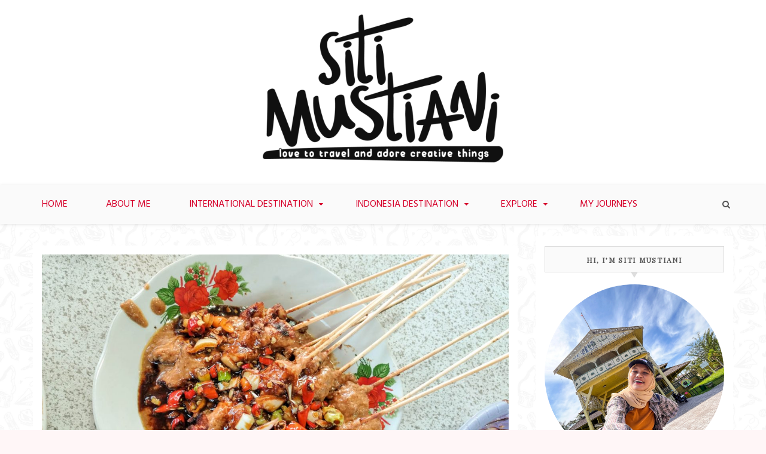

--- FILE ---
content_type: text/html; charset=UTF-8
request_url: https://sitimustiani.com/2022/03/sate-bibi-wasiah/
body_size: 21329
content:
<!doctype html>
<html dir="ltr" lang="en-US" prefix="og: https://ogp.me/ns#">
<head>
    <meta charset="UTF-8">
    <meta name="viewport" content="width=device-width, initial-scale=1">
    <link rel="profile" href="http://gmpg.org/xfn/11">

    <title>Menikmati Sate Bibi Wasiah Pontianak • Siti Mustiani</title>
<style>
#wpadminbar #wp-admin-bar-wsm_free_top_button .ab-icon:before {
	content: "\f239";
	color: #FF9800;
	top: 3px;
}
</style>
		<!-- All in One SEO 4.9.3 - aioseo.com -->
	<meta name="description" content="Satu lagi kuliner otentik di Kota Pontianak yang kabarnya masuk sebagai makanan yang wajib dicoba kalau ke Kota Pontianak, heemmm kota ini tuh memang juaranya kuliner sih. Siapa saja yang datang mungkin lebih banyak ke tempat makan atau warung kopi ketibang wisata hiburan. Etapi ini bisa jadi hiburan juga sih kan ya, hiburan buat perut" />
	<meta name="robots" content="max-image-preview:large" />
	<meta name="author" content="Siti Mustiani"/>
	<meta name="google-site-verification" content="m1HGm_IOnsQBbO1BvqPCh1KMEZdHRoyeqZDHInaDzk8" />
	<link rel="canonical" href="https://sitimustiani.com/2022/03/sate-bibi-wasiah/" />
	<meta name="generator" content="All in One SEO (AIOSEO) 4.9.3" />
		<meta property="og:locale" content="en_US" />
		<meta property="og:site_name" content="Siti Mustiani • Travel Blogger" />
		<meta property="og:type" content="article" />
		<meta property="og:title" content="Menikmati Sate Bibi Wasiah Pontianak • Siti Mustiani" />
		<meta property="og:description" content="Satu lagi kuliner otentik di Kota Pontianak yang kabarnya masuk sebagai makanan yang wajib dicoba kalau ke Kota Pontianak, heemmm kota ini tuh memang juaranya kuliner sih. Siapa saja yang datang mungkin lebih banyak ke tempat makan atau warung kopi ketibang wisata hiburan. Etapi ini bisa jadi hiburan juga sih kan ya, hiburan buat perut" />
		<meta property="og:url" content="https://sitimustiani.com/2022/03/sate-bibi-wasiah/" />
		<meta property="og:image" content="https://sitimustiani.com/wp-content/uploads/2020/10/cropped-header-blog-watercolor.png" />
		<meta property="og:image:secure_url" content="https://sitimustiani.com/wp-content/uploads/2020/10/cropped-header-blog-watercolor.png" />
		<meta property="article:published_time" content="2022-03-13T03:32:46+00:00" />
		<meta property="article:modified_time" content="2022-10-07T14:02:23+00:00" />
		<meta name="twitter:card" content="summary_large_image" />
		<meta name="twitter:title" content="Menikmati Sate Bibi Wasiah Pontianak • Siti Mustiani" />
		<meta name="twitter:description" content="Satu lagi kuliner otentik di Kota Pontianak yang kabarnya masuk sebagai makanan yang wajib dicoba kalau ke Kota Pontianak, heemmm kota ini tuh memang juaranya kuliner sih. Siapa saja yang datang mungkin lebih banyak ke tempat makan atau warung kopi ketibang wisata hiburan. Etapi ini bisa jadi hiburan juga sih kan ya, hiburan buat perut" />
		<meta name="twitter:image" content="https://sitimustiani.com/wp-content/uploads/2020/10/cropped-header-blog-watercolor.png" />
		<script type="application/ld+json" class="aioseo-schema">
			{"@context":"https:\/\/schema.org","@graph":[{"@type":"BlogPosting","@id":"https:\/\/sitimustiani.com\/2022\/03\/sate-bibi-wasiah\/#blogposting","name":"Menikmati Sate Bibi Wasiah Pontianak \u2022 Siti Mustiani","headline":"Menikmati Sate Bibi Wasiah Pontianak","author":{"@id":"https:\/\/sitimustiani.com\/author\/admin\/#author"},"publisher":{"@id":"https:\/\/sitimustiani.com\/#organization"},"image":{"@type":"ImageObject","url":"https:\/\/sitimustiani.com\/wp-content\/uploads\/2022\/03\/sate-bibi-wasiah.jpg","width":1500,"height":1000},"datePublished":"2022-03-13T10:32:46+07:00","dateModified":"2022-10-07T21:02:23+07:00","inLanguage":"en-US","mainEntityOfPage":{"@id":"https:\/\/sitimustiani.com\/2022\/03\/sate-bibi-wasiah\/#webpage"},"isPartOf":{"@id":"https:\/\/sitimustiani.com\/2022\/03\/sate-bibi-wasiah\/#webpage"},"articleSection":"Culinary, Culinary, Food Blogger Pontianak, Indonesian Foods, Kuliner, Kuliner Pontianak, Pontianak, Pontianak Food Blogger, Sate, Sate Bibi Wasiah"},{"@type":"BreadcrumbList","@id":"https:\/\/sitimustiani.com\/2022\/03\/sate-bibi-wasiah\/#breadcrumblist","itemListElement":[{"@type":"ListItem","@id":"https:\/\/sitimustiani.com#listItem","position":1,"name":"Home","item":"https:\/\/sitimustiani.com","nextItem":{"@type":"ListItem","@id":"https:\/\/sitimustiani.com\/category\/culinary\/#listItem","name":"Culinary"}},{"@type":"ListItem","@id":"https:\/\/sitimustiani.com\/category\/culinary\/#listItem","position":2,"name":"Culinary","item":"https:\/\/sitimustiani.com\/category\/culinary\/","nextItem":{"@type":"ListItem","@id":"https:\/\/sitimustiani.com\/2022\/03\/sate-bibi-wasiah\/#listItem","name":"Menikmati Sate Bibi Wasiah Pontianak"},"previousItem":{"@type":"ListItem","@id":"https:\/\/sitimustiani.com#listItem","name":"Home"}},{"@type":"ListItem","@id":"https:\/\/sitimustiani.com\/2022\/03\/sate-bibi-wasiah\/#listItem","position":3,"name":"Menikmati Sate Bibi Wasiah Pontianak","previousItem":{"@type":"ListItem","@id":"https:\/\/sitimustiani.com\/category\/culinary\/#listItem","name":"Culinary"}}]},{"@type":"Organization","@id":"https:\/\/sitimustiani.com\/#organization","name":"Siti Mustiani","description":"Travel Blogger","url":"https:\/\/sitimustiani.com\/","email":"sitimustiani@gmail.com","logo":{"@type":"ImageObject","url":"https:\/\/sitimustiani.com\/wp-content\/uploads\/2025\/03\/cropped-Siti-Mustiani-Logo-1-1.png","@id":"https:\/\/sitimustiani.com\/2022\/03\/sate-bibi-wasiah\/#organizationLogo","width":512,"height":512},"image":{"@id":"https:\/\/sitimustiani.com\/2022\/03\/sate-bibi-wasiah\/#organizationLogo"}},{"@type":"Person","@id":"https:\/\/sitimustiani.com\/author\/admin\/#author","url":"https:\/\/sitimustiani.com\/author\/admin\/","name":"Siti Mustiani"},{"@type":"WebPage","@id":"https:\/\/sitimustiani.com\/2022\/03\/sate-bibi-wasiah\/#webpage","url":"https:\/\/sitimustiani.com\/2022\/03\/sate-bibi-wasiah\/","name":"Menikmati Sate Bibi Wasiah Pontianak \u2022 Siti Mustiani","description":"Satu lagi kuliner otentik di Kota Pontianak yang kabarnya masuk sebagai makanan yang wajib dicoba kalau ke Kota Pontianak, heemmm kota ini tuh memang juaranya kuliner sih. Siapa saja yang datang mungkin lebih banyak ke tempat makan atau warung kopi ketibang wisata hiburan. Etapi ini bisa jadi hiburan juga sih kan ya, hiburan buat perut","inLanguage":"en-US","isPartOf":{"@id":"https:\/\/sitimustiani.com\/#website"},"breadcrumb":{"@id":"https:\/\/sitimustiani.com\/2022\/03\/sate-bibi-wasiah\/#breadcrumblist"},"author":{"@id":"https:\/\/sitimustiani.com\/author\/admin\/#author"},"creator":{"@id":"https:\/\/sitimustiani.com\/author\/admin\/#author"},"image":{"@type":"ImageObject","url":"https:\/\/sitimustiani.com\/wp-content\/uploads\/2022\/03\/sate-bibi-wasiah.jpg","@id":"https:\/\/sitimustiani.com\/2022\/03\/sate-bibi-wasiah\/#mainImage","width":1500,"height":1000},"primaryImageOfPage":{"@id":"https:\/\/sitimustiani.com\/2022\/03\/sate-bibi-wasiah\/#mainImage"},"datePublished":"2022-03-13T10:32:46+07:00","dateModified":"2022-10-07T21:02:23+07:00"},{"@type":"WebSite","@id":"https:\/\/sitimustiani.com\/#website","url":"https:\/\/sitimustiani.com\/","name":"Siti Mustiani","description":"Travel Blogger","inLanguage":"en-US","publisher":{"@id":"https:\/\/sitimustiani.com\/#organization"}}]}
		</script>
		<!-- All in One SEO -->

<link rel='dns-prefetch' href='//fonts.googleapis.com' />
<link rel="alternate" type="application/rss+xml" title="Siti Mustiani &raquo; Feed" href="https://sitimustiani.com/feed/" />
<link rel="alternate" type="application/rss+xml" title="Siti Mustiani &raquo; Comments Feed" href="https://sitimustiani.com/comments/feed/" />
<link rel="alternate" type="application/rss+xml" title="Siti Mustiani &raquo; Menikmati Sate Bibi Wasiah Pontianak Comments Feed" href="https://sitimustiani.com/2022/03/sate-bibi-wasiah/feed/" />
<link rel="alternate" title="oEmbed (JSON)" type="application/json+oembed" href="https://sitimustiani.com/wp-json/oembed/1.0/embed?url=https%3A%2F%2Fsitimustiani.com%2F2022%2F03%2Fsate-bibi-wasiah%2F" />
<link rel="alternate" title="oEmbed (XML)" type="text/xml+oembed" href="https://sitimustiani.com/wp-json/oembed/1.0/embed?url=https%3A%2F%2Fsitimustiani.com%2F2022%2F03%2Fsate-bibi-wasiah%2F&#038;format=xml" />
<style id='wp-img-auto-sizes-contain-inline-css' type='text/css'>
img:is([sizes=auto i],[sizes^="auto," i]){contain-intrinsic-size:3000px 1500px}
/*# sourceURL=wp-img-auto-sizes-contain-inline-css */
</style>
<style id='wp-emoji-styles-inline-css' type='text/css'>

	img.wp-smiley, img.emoji {
		display: inline !important;
		border: none !important;
		box-shadow: none !important;
		height: 1em !important;
		width: 1em !important;
		margin: 0 0.07em !important;
		vertical-align: -0.1em !important;
		background: none !important;
		padding: 0 !important;
	}
/*# sourceURL=wp-emoji-styles-inline-css */
</style>
<style id='wp-block-library-inline-css' type='text/css'>
:root{--wp-block-synced-color:#7a00df;--wp-block-synced-color--rgb:122,0,223;--wp-bound-block-color:var(--wp-block-synced-color);--wp-editor-canvas-background:#ddd;--wp-admin-theme-color:#007cba;--wp-admin-theme-color--rgb:0,124,186;--wp-admin-theme-color-darker-10:#006ba1;--wp-admin-theme-color-darker-10--rgb:0,107,160.5;--wp-admin-theme-color-darker-20:#005a87;--wp-admin-theme-color-darker-20--rgb:0,90,135;--wp-admin-border-width-focus:2px}@media (min-resolution:192dpi){:root{--wp-admin-border-width-focus:1.5px}}.wp-element-button{cursor:pointer}:root .has-very-light-gray-background-color{background-color:#eee}:root .has-very-dark-gray-background-color{background-color:#313131}:root .has-very-light-gray-color{color:#eee}:root .has-very-dark-gray-color{color:#313131}:root .has-vivid-green-cyan-to-vivid-cyan-blue-gradient-background{background:linear-gradient(135deg,#00d084,#0693e3)}:root .has-purple-crush-gradient-background{background:linear-gradient(135deg,#34e2e4,#4721fb 50%,#ab1dfe)}:root .has-hazy-dawn-gradient-background{background:linear-gradient(135deg,#faaca8,#dad0ec)}:root .has-subdued-olive-gradient-background{background:linear-gradient(135deg,#fafae1,#67a671)}:root .has-atomic-cream-gradient-background{background:linear-gradient(135deg,#fdd79a,#004a59)}:root .has-nightshade-gradient-background{background:linear-gradient(135deg,#330968,#31cdcf)}:root .has-midnight-gradient-background{background:linear-gradient(135deg,#020381,#2874fc)}:root{--wp--preset--font-size--normal:16px;--wp--preset--font-size--huge:42px}.has-regular-font-size{font-size:1em}.has-larger-font-size{font-size:2.625em}.has-normal-font-size{font-size:var(--wp--preset--font-size--normal)}.has-huge-font-size{font-size:var(--wp--preset--font-size--huge)}.has-text-align-center{text-align:center}.has-text-align-left{text-align:left}.has-text-align-right{text-align:right}.has-fit-text{white-space:nowrap!important}#end-resizable-editor-section{display:none}.aligncenter{clear:both}.items-justified-left{justify-content:flex-start}.items-justified-center{justify-content:center}.items-justified-right{justify-content:flex-end}.items-justified-space-between{justify-content:space-between}.screen-reader-text{border:0;clip-path:inset(50%);height:1px;margin:-1px;overflow:hidden;padding:0;position:absolute;width:1px;word-wrap:normal!important}.screen-reader-text:focus{background-color:#ddd;clip-path:none;color:#444;display:block;font-size:1em;height:auto;left:5px;line-height:normal;padding:15px 23px 14px;text-decoration:none;top:5px;width:auto;z-index:100000}html :where(.has-border-color){border-style:solid}html :where([style*=border-top-color]){border-top-style:solid}html :where([style*=border-right-color]){border-right-style:solid}html :where([style*=border-bottom-color]){border-bottom-style:solid}html :where([style*=border-left-color]){border-left-style:solid}html :where([style*=border-width]){border-style:solid}html :where([style*=border-top-width]){border-top-style:solid}html :where([style*=border-right-width]){border-right-style:solid}html :where([style*=border-bottom-width]){border-bottom-style:solid}html :where([style*=border-left-width]){border-left-style:solid}html :where(img[class*=wp-image-]){height:auto;max-width:100%}:where(figure){margin:0 0 1em}html :where(.is-position-sticky){--wp-admin--admin-bar--position-offset:var(--wp-admin--admin-bar--height,0px)}@media screen and (max-width:600px){html :where(.is-position-sticky){--wp-admin--admin-bar--position-offset:0px}}

/*# sourceURL=wp-block-library-inline-css */
</style><style id='wp-block-image-inline-css' type='text/css'>
.wp-block-image>a,.wp-block-image>figure>a{display:inline-block}.wp-block-image img{box-sizing:border-box;height:auto;max-width:100%;vertical-align:bottom}@media not (prefers-reduced-motion){.wp-block-image img.hide{visibility:hidden}.wp-block-image img.show{animation:show-content-image .4s}}.wp-block-image[style*=border-radius] img,.wp-block-image[style*=border-radius]>a{border-radius:inherit}.wp-block-image.has-custom-border img{box-sizing:border-box}.wp-block-image.aligncenter{text-align:center}.wp-block-image.alignfull>a,.wp-block-image.alignwide>a{width:100%}.wp-block-image.alignfull img,.wp-block-image.alignwide img{height:auto;width:100%}.wp-block-image .aligncenter,.wp-block-image .alignleft,.wp-block-image .alignright,.wp-block-image.aligncenter,.wp-block-image.alignleft,.wp-block-image.alignright{display:table}.wp-block-image .aligncenter>figcaption,.wp-block-image .alignleft>figcaption,.wp-block-image .alignright>figcaption,.wp-block-image.aligncenter>figcaption,.wp-block-image.alignleft>figcaption,.wp-block-image.alignright>figcaption{caption-side:bottom;display:table-caption}.wp-block-image .alignleft{float:left;margin:.5em 1em .5em 0}.wp-block-image .alignright{float:right;margin:.5em 0 .5em 1em}.wp-block-image .aligncenter{margin-left:auto;margin-right:auto}.wp-block-image :where(figcaption){margin-bottom:1em;margin-top:.5em}.wp-block-image.is-style-circle-mask img{border-radius:9999px}@supports ((-webkit-mask-image:none) or (mask-image:none)) or (-webkit-mask-image:none){.wp-block-image.is-style-circle-mask img{border-radius:0;-webkit-mask-image:url('data:image/svg+xml;utf8,<svg viewBox="0 0 100 100" xmlns="http://www.w3.org/2000/svg"><circle cx="50" cy="50" r="50"/></svg>');mask-image:url('data:image/svg+xml;utf8,<svg viewBox="0 0 100 100" xmlns="http://www.w3.org/2000/svg"><circle cx="50" cy="50" r="50"/></svg>');mask-mode:alpha;-webkit-mask-position:center;mask-position:center;-webkit-mask-repeat:no-repeat;mask-repeat:no-repeat;-webkit-mask-size:contain;mask-size:contain}}:root :where(.wp-block-image.is-style-rounded img,.wp-block-image .is-style-rounded img){border-radius:9999px}.wp-block-image figure{margin:0}.wp-lightbox-container{display:flex;flex-direction:column;position:relative}.wp-lightbox-container img{cursor:zoom-in}.wp-lightbox-container img:hover+button{opacity:1}.wp-lightbox-container button{align-items:center;backdrop-filter:blur(16px) saturate(180%);background-color:#5a5a5a40;border:none;border-radius:4px;cursor:zoom-in;display:flex;height:20px;justify-content:center;opacity:0;padding:0;position:absolute;right:16px;text-align:center;top:16px;width:20px;z-index:100}@media not (prefers-reduced-motion){.wp-lightbox-container button{transition:opacity .2s ease}}.wp-lightbox-container button:focus-visible{outline:3px auto #5a5a5a40;outline:3px auto -webkit-focus-ring-color;outline-offset:3px}.wp-lightbox-container button:hover{cursor:pointer;opacity:1}.wp-lightbox-container button:focus{opacity:1}.wp-lightbox-container button:focus,.wp-lightbox-container button:hover,.wp-lightbox-container button:not(:hover):not(:active):not(.has-background){background-color:#5a5a5a40;border:none}.wp-lightbox-overlay{box-sizing:border-box;cursor:zoom-out;height:100vh;left:0;overflow:hidden;position:fixed;top:0;visibility:hidden;width:100%;z-index:100000}.wp-lightbox-overlay .close-button{align-items:center;cursor:pointer;display:flex;justify-content:center;min-height:40px;min-width:40px;padding:0;position:absolute;right:calc(env(safe-area-inset-right) + 16px);top:calc(env(safe-area-inset-top) + 16px);z-index:5000000}.wp-lightbox-overlay .close-button:focus,.wp-lightbox-overlay .close-button:hover,.wp-lightbox-overlay .close-button:not(:hover):not(:active):not(.has-background){background:none;border:none}.wp-lightbox-overlay .lightbox-image-container{height:var(--wp--lightbox-container-height);left:50%;overflow:hidden;position:absolute;top:50%;transform:translate(-50%,-50%);transform-origin:top left;width:var(--wp--lightbox-container-width);z-index:9999999999}.wp-lightbox-overlay .wp-block-image{align-items:center;box-sizing:border-box;display:flex;height:100%;justify-content:center;margin:0;position:relative;transform-origin:0 0;width:100%;z-index:3000000}.wp-lightbox-overlay .wp-block-image img{height:var(--wp--lightbox-image-height);min-height:var(--wp--lightbox-image-height);min-width:var(--wp--lightbox-image-width);width:var(--wp--lightbox-image-width)}.wp-lightbox-overlay .wp-block-image figcaption{display:none}.wp-lightbox-overlay button{background:none;border:none}.wp-lightbox-overlay .scrim{background-color:#fff;height:100%;opacity:.9;position:absolute;width:100%;z-index:2000000}.wp-lightbox-overlay.active{visibility:visible}@media not (prefers-reduced-motion){.wp-lightbox-overlay.active{animation:turn-on-visibility .25s both}.wp-lightbox-overlay.active img{animation:turn-on-visibility .35s both}.wp-lightbox-overlay.show-closing-animation:not(.active){animation:turn-off-visibility .35s both}.wp-lightbox-overlay.show-closing-animation:not(.active) img{animation:turn-off-visibility .25s both}.wp-lightbox-overlay.zoom.active{animation:none;opacity:1;visibility:visible}.wp-lightbox-overlay.zoom.active .lightbox-image-container{animation:lightbox-zoom-in .4s}.wp-lightbox-overlay.zoom.active .lightbox-image-container img{animation:none}.wp-lightbox-overlay.zoom.active .scrim{animation:turn-on-visibility .4s forwards}.wp-lightbox-overlay.zoom.show-closing-animation:not(.active){animation:none}.wp-lightbox-overlay.zoom.show-closing-animation:not(.active) .lightbox-image-container{animation:lightbox-zoom-out .4s}.wp-lightbox-overlay.zoom.show-closing-animation:not(.active) .lightbox-image-container img{animation:none}.wp-lightbox-overlay.zoom.show-closing-animation:not(.active) .scrim{animation:turn-off-visibility .4s forwards}}@keyframes show-content-image{0%{visibility:hidden}99%{visibility:hidden}to{visibility:visible}}@keyframes turn-on-visibility{0%{opacity:0}to{opacity:1}}@keyframes turn-off-visibility{0%{opacity:1;visibility:visible}99%{opacity:0;visibility:visible}to{opacity:0;visibility:hidden}}@keyframes lightbox-zoom-in{0%{transform:translate(calc((-100vw + var(--wp--lightbox-scrollbar-width))/2 + var(--wp--lightbox-initial-left-position)),calc(-50vh + var(--wp--lightbox-initial-top-position))) scale(var(--wp--lightbox-scale))}to{transform:translate(-50%,-50%) scale(1)}}@keyframes lightbox-zoom-out{0%{transform:translate(-50%,-50%) scale(1);visibility:visible}99%{visibility:visible}to{transform:translate(calc((-100vw + var(--wp--lightbox-scrollbar-width))/2 + var(--wp--lightbox-initial-left-position)),calc(-50vh + var(--wp--lightbox-initial-top-position))) scale(var(--wp--lightbox-scale));visibility:hidden}}
/*# sourceURL=https://sitimustiani.com/wp-includes/blocks/image/style.min.css */
</style>
<style id='wp-block-image-theme-inline-css' type='text/css'>
:root :where(.wp-block-image figcaption){color:#555;font-size:13px;text-align:center}.is-dark-theme :root :where(.wp-block-image figcaption){color:#ffffffa6}.wp-block-image{margin:0 0 1em}
/*# sourceURL=https://sitimustiani.com/wp-includes/blocks/image/theme.min.css */
</style>
<style id='wp-block-paragraph-inline-css' type='text/css'>
.is-small-text{font-size:.875em}.is-regular-text{font-size:1em}.is-large-text{font-size:2.25em}.is-larger-text{font-size:3em}.has-drop-cap:not(:focus):first-letter{float:left;font-size:8.4em;font-style:normal;font-weight:100;line-height:.68;margin:.05em .1em 0 0;text-transform:uppercase}body.rtl .has-drop-cap:not(:focus):first-letter{float:none;margin-left:.1em}p.has-drop-cap.has-background{overflow:hidden}:root :where(p.has-background){padding:1.25em 2.375em}:where(p.has-text-color:not(.has-link-color)) a{color:inherit}p.has-text-align-left[style*="writing-mode:vertical-lr"],p.has-text-align-right[style*="writing-mode:vertical-rl"]{rotate:180deg}
/*# sourceURL=https://sitimustiani.com/wp-includes/blocks/paragraph/style.min.css */
</style>
<style id='global-styles-inline-css' type='text/css'>
:root{--wp--preset--aspect-ratio--square: 1;--wp--preset--aspect-ratio--4-3: 4/3;--wp--preset--aspect-ratio--3-4: 3/4;--wp--preset--aspect-ratio--3-2: 3/2;--wp--preset--aspect-ratio--2-3: 2/3;--wp--preset--aspect-ratio--16-9: 16/9;--wp--preset--aspect-ratio--9-16: 9/16;--wp--preset--color--black: #000000;--wp--preset--color--cyan-bluish-gray: #abb8c3;--wp--preset--color--white: #ffffff;--wp--preset--color--pale-pink: #f78da7;--wp--preset--color--vivid-red: #cf2e2e;--wp--preset--color--luminous-vivid-orange: #ff6900;--wp--preset--color--luminous-vivid-amber: #fcb900;--wp--preset--color--light-green-cyan: #7bdcb5;--wp--preset--color--vivid-green-cyan: #00d084;--wp--preset--color--pale-cyan-blue: #8ed1fc;--wp--preset--color--vivid-cyan-blue: #0693e3;--wp--preset--color--vivid-purple: #9b51e0;--wp--preset--gradient--vivid-cyan-blue-to-vivid-purple: linear-gradient(135deg,rgb(6,147,227) 0%,rgb(155,81,224) 100%);--wp--preset--gradient--light-green-cyan-to-vivid-green-cyan: linear-gradient(135deg,rgb(122,220,180) 0%,rgb(0,208,130) 100%);--wp--preset--gradient--luminous-vivid-amber-to-luminous-vivid-orange: linear-gradient(135deg,rgb(252,185,0) 0%,rgb(255,105,0) 100%);--wp--preset--gradient--luminous-vivid-orange-to-vivid-red: linear-gradient(135deg,rgb(255,105,0) 0%,rgb(207,46,46) 100%);--wp--preset--gradient--very-light-gray-to-cyan-bluish-gray: linear-gradient(135deg,rgb(238,238,238) 0%,rgb(169,184,195) 100%);--wp--preset--gradient--cool-to-warm-spectrum: linear-gradient(135deg,rgb(74,234,220) 0%,rgb(151,120,209) 20%,rgb(207,42,186) 40%,rgb(238,44,130) 60%,rgb(251,105,98) 80%,rgb(254,248,76) 100%);--wp--preset--gradient--blush-light-purple: linear-gradient(135deg,rgb(255,206,236) 0%,rgb(152,150,240) 100%);--wp--preset--gradient--blush-bordeaux: linear-gradient(135deg,rgb(254,205,165) 0%,rgb(254,45,45) 50%,rgb(107,0,62) 100%);--wp--preset--gradient--luminous-dusk: linear-gradient(135deg,rgb(255,203,112) 0%,rgb(199,81,192) 50%,rgb(65,88,208) 100%);--wp--preset--gradient--pale-ocean: linear-gradient(135deg,rgb(255,245,203) 0%,rgb(182,227,212) 50%,rgb(51,167,181) 100%);--wp--preset--gradient--electric-grass: linear-gradient(135deg,rgb(202,248,128) 0%,rgb(113,206,126) 100%);--wp--preset--gradient--midnight: linear-gradient(135deg,rgb(2,3,129) 0%,rgb(40,116,252) 100%);--wp--preset--font-size--small: 16px;--wp--preset--font-size--medium: 20px;--wp--preset--font-size--large: 25px;--wp--preset--font-size--x-large: 42px;--wp--preset--font-size--larger: 35px;--wp--preset--spacing--20: 0.44rem;--wp--preset--spacing--30: 0.67rem;--wp--preset--spacing--40: 1rem;--wp--preset--spacing--50: 1.5rem;--wp--preset--spacing--60: 2.25rem;--wp--preset--spacing--70: 3.38rem;--wp--preset--spacing--80: 5.06rem;--wp--preset--shadow--natural: 6px 6px 9px rgba(0, 0, 0, 0.2);--wp--preset--shadow--deep: 12px 12px 50px rgba(0, 0, 0, 0.4);--wp--preset--shadow--sharp: 6px 6px 0px rgba(0, 0, 0, 0.2);--wp--preset--shadow--outlined: 6px 6px 0px -3px rgb(255, 255, 255), 6px 6px rgb(0, 0, 0);--wp--preset--shadow--crisp: 6px 6px 0px rgb(0, 0, 0);}:where(.is-layout-flex){gap: 0.5em;}:where(.is-layout-grid){gap: 0.5em;}body .is-layout-flex{display: flex;}.is-layout-flex{flex-wrap: wrap;align-items: center;}.is-layout-flex > :is(*, div){margin: 0;}body .is-layout-grid{display: grid;}.is-layout-grid > :is(*, div){margin: 0;}:where(.wp-block-columns.is-layout-flex){gap: 2em;}:where(.wp-block-columns.is-layout-grid){gap: 2em;}:where(.wp-block-post-template.is-layout-flex){gap: 1.25em;}:where(.wp-block-post-template.is-layout-grid){gap: 1.25em;}.has-black-color{color: var(--wp--preset--color--black) !important;}.has-cyan-bluish-gray-color{color: var(--wp--preset--color--cyan-bluish-gray) !important;}.has-white-color{color: var(--wp--preset--color--white) !important;}.has-pale-pink-color{color: var(--wp--preset--color--pale-pink) !important;}.has-vivid-red-color{color: var(--wp--preset--color--vivid-red) !important;}.has-luminous-vivid-orange-color{color: var(--wp--preset--color--luminous-vivid-orange) !important;}.has-luminous-vivid-amber-color{color: var(--wp--preset--color--luminous-vivid-amber) !important;}.has-light-green-cyan-color{color: var(--wp--preset--color--light-green-cyan) !important;}.has-vivid-green-cyan-color{color: var(--wp--preset--color--vivid-green-cyan) !important;}.has-pale-cyan-blue-color{color: var(--wp--preset--color--pale-cyan-blue) !important;}.has-vivid-cyan-blue-color{color: var(--wp--preset--color--vivid-cyan-blue) !important;}.has-vivid-purple-color{color: var(--wp--preset--color--vivid-purple) !important;}.has-black-background-color{background-color: var(--wp--preset--color--black) !important;}.has-cyan-bluish-gray-background-color{background-color: var(--wp--preset--color--cyan-bluish-gray) !important;}.has-white-background-color{background-color: var(--wp--preset--color--white) !important;}.has-pale-pink-background-color{background-color: var(--wp--preset--color--pale-pink) !important;}.has-vivid-red-background-color{background-color: var(--wp--preset--color--vivid-red) !important;}.has-luminous-vivid-orange-background-color{background-color: var(--wp--preset--color--luminous-vivid-orange) !important;}.has-luminous-vivid-amber-background-color{background-color: var(--wp--preset--color--luminous-vivid-amber) !important;}.has-light-green-cyan-background-color{background-color: var(--wp--preset--color--light-green-cyan) !important;}.has-vivid-green-cyan-background-color{background-color: var(--wp--preset--color--vivid-green-cyan) !important;}.has-pale-cyan-blue-background-color{background-color: var(--wp--preset--color--pale-cyan-blue) !important;}.has-vivid-cyan-blue-background-color{background-color: var(--wp--preset--color--vivid-cyan-blue) !important;}.has-vivid-purple-background-color{background-color: var(--wp--preset--color--vivid-purple) !important;}.has-black-border-color{border-color: var(--wp--preset--color--black) !important;}.has-cyan-bluish-gray-border-color{border-color: var(--wp--preset--color--cyan-bluish-gray) !important;}.has-white-border-color{border-color: var(--wp--preset--color--white) !important;}.has-pale-pink-border-color{border-color: var(--wp--preset--color--pale-pink) !important;}.has-vivid-red-border-color{border-color: var(--wp--preset--color--vivid-red) !important;}.has-luminous-vivid-orange-border-color{border-color: var(--wp--preset--color--luminous-vivid-orange) !important;}.has-luminous-vivid-amber-border-color{border-color: var(--wp--preset--color--luminous-vivid-amber) !important;}.has-light-green-cyan-border-color{border-color: var(--wp--preset--color--light-green-cyan) !important;}.has-vivid-green-cyan-border-color{border-color: var(--wp--preset--color--vivid-green-cyan) !important;}.has-pale-cyan-blue-border-color{border-color: var(--wp--preset--color--pale-cyan-blue) !important;}.has-vivid-cyan-blue-border-color{border-color: var(--wp--preset--color--vivid-cyan-blue) !important;}.has-vivid-purple-border-color{border-color: var(--wp--preset--color--vivid-purple) !important;}.has-vivid-cyan-blue-to-vivid-purple-gradient-background{background: var(--wp--preset--gradient--vivid-cyan-blue-to-vivid-purple) !important;}.has-light-green-cyan-to-vivid-green-cyan-gradient-background{background: var(--wp--preset--gradient--light-green-cyan-to-vivid-green-cyan) !important;}.has-luminous-vivid-amber-to-luminous-vivid-orange-gradient-background{background: var(--wp--preset--gradient--luminous-vivid-amber-to-luminous-vivid-orange) !important;}.has-luminous-vivid-orange-to-vivid-red-gradient-background{background: var(--wp--preset--gradient--luminous-vivid-orange-to-vivid-red) !important;}.has-very-light-gray-to-cyan-bluish-gray-gradient-background{background: var(--wp--preset--gradient--very-light-gray-to-cyan-bluish-gray) !important;}.has-cool-to-warm-spectrum-gradient-background{background: var(--wp--preset--gradient--cool-to-warm-spectrum) !important;}.has-blush-light-purple-gradient-background{background: var(--wp--preset--gradient--blush-light-purple) !important;}.has-blush-bordeaux-gradient-background{background: var(--wp--preset--gradient--blush-bordeaux) !important;}.has-luminous-dusk-gradient-background{background: var(--wp--preset--gradient--luminous-dusk) !important;}.has-pale-ocean-gradient-background{background: var(--wp--preset--gradient--pale-ocean) !important;}.has-electric-grass-gradient-background{background: var(--wp--preset--gradient--electric-grass) !important;}.has-midnight-gradient-background{background: var(--wp--preset--gradient--midnight) !important;}.has-small-font-size{font-size: var(--wp--preset--font-size--small) !important;}.has-medium-font-size{font-size: var(--wp--preset--font-size--medium) !important;}.has-large-font-size{font-size: var(--wp--preset--font-size--large) !important;}.has-x-large-font-size{font-size: var(--wp--preset--font-size--x-large) !important;}
/*# sourceURL=global-styles-inline-css */
</style>

<style id='classic-theme-styles-inline-css' type='text/css'>
/*! This file is auto-generated */
.wp-block-button__link{color:#fff;background-color:#32373c;border-radius:9999px;box-shadow:none;text-decoration:none;padding:calc(.667em + 2px) calc(1.333em + 2px);font-size:1.125em}.wp-block-file__button{background:#32373c;color:#fff;text-decoration:none}
/*# sourceURL=/wp-includes/css/classic-themes.min.css */
</style>
<link rel='stylesheet' id='wsm-style-css' href='https://sitimustiani.com/wp-content/plugins/wp-stats-manager/css/style.css?ver=1.2' type='text/css' media='all' />
<link rel='stylesheet' id='gist-style-css' href='https://sitimustiani.com/wp-content/themes/gist/style.css?ver=6.9' type='text/css' media='all' />
<style id='gist-style-inline-css' type='text/css'>
body { font-family: Hind; }body { font-size: 16px; }body { line-height : 2.1; }.breadcrumbs span.breadcrumb, .nav-links a, .search-form input[type=submit], #toTop, .candid-pagination .page-numbers.current, .candid-pagination .page-numbers:hover  { background : #c10b40; }.search-form input.search-field, .sticky .p-15, .related-post-entries li, .candid-pagination .page-numbers { border-color : #c10b40; }.error-404 h1, .no-results h1, a, a:visited, .related-post-entries .title:hover, .entry-title a:hover, .featured-post-title a:hover, .entry-meta.entry-category a,.widget li a:hover, .widget h1 a:hover, .widget h2 a:hover, .widget h3 a:hover, .site-title a, .site-title a:visited, .main-navigation ul li a:hover { color : #c10b40; }.btn-primary { border: 2px solid #c10b40;}
/*# sourceURL=gist-style-inline-css */
</style>
<link rel='stylesheet' id='blog-path-style-css' href='https://sitimustiani.com/wp-content/themes/blog-path/style.css?ver=6.9' type='text/css' media='all' />
<link rel='stylesheet' id='blog-path-google-fonts-css' href='//fonts.googleapis.com/css?family=Playfair+Display&#038;ver=6.9' type='text/css' media='all' />
<link rel='stylesheet' id='gist-googleapis-css' href='//fonts.googleapis.com/css?family=Hind&#038;ver=6.9' type='text/css' media='all' />
<link rel='stylesheet' id='gist-google-fonts-css' href='//fonts.googleapis.com/css?family=Oswald&#038;ver=6.9' type='text/css' media='all' />
<link rel='stylesheet' id='font-awesome-css' href='https://sitimustiani.com/wp-content/themes/gist/candidthemes/assets/framework/Font-Awesome/css/font-awesome.min.css?ver=4.7.0' type='text/css' media='all' />
<link rel='stylesheet' id='heateor_sss_frontend_css-css' href='https://sitimustiani.com/wp-content/plugins/sassy-social-share/public/css/sassy-social-share-public.css?ver=3.3.79' type='text/css' media='all' />
<style id='heateor_sss_frontend_css-inline-css' type='text/css'>
.heateor_sss_button_instagram span.heateor_sss_svg,a.heateor_sss_instagram span.heateor_sss_svg{background:radial-gradient(circle at 30% 107%,#fdf497 0,#fdf497 5%,#fd5949 45%,#d6249f 60%,#285aeb 90%)}.heateor_sss_horizontal_sharing .heateor_sss_svg,.heateor_sss_standard_follow_icons_container .heateor_sss_svg{color:#fff;border-width:0px;border-style:solid;border-color:transparent}.heateor_sss_horizontal_sharing .heateorSssTCBackground{color:#666}.heateor_sss_horizontal_sharing span.heateor_sss_svg:hover,.heateor_sss_standard_follow_icons_container span.heateor_sss_svg:hover{border-color:transparent;}.heateor_sss_vertical_sharing span.heateor_sss_svg,.heateor_sss_floating_follow_icons_container span.heateor_sss_svg{color:#fff;border-width:0px;border-style:solid;border-color:transparent;}.heateor_sss_vertical_sharing .heateorSssTCBackground{color:#666;}.heateor_sss_vertical_sharing span.heateor_sss_svg:hover,.heateor_sss_floating_follow_icons_container span.heateor_sss_svg:hover{border-color:transparent;}@media screen and (max-width:783px) {.heateor_sss_vertical_sharing{display:none!important}}div.heateor_sss_sharing_title{text-align:center}div.heateor_sss_sharing_ul{width:100%;text-align:center;}div.heateor_sss_horizontal_sharing div.heateor_sss_sharing_ul a{float:none!important;display:inline-block;}
/*# sourceURL=heateor_sss_frontend_css-inline-css */
</style>
<link rel='stylesheet' id='msl-main-css' href='https://sitimustiani.com/wp-content/plugins/master-slider/public/assets/css/masterslider.main.css?ver=3.11.0' type='text/css' media='all' />
<link rel='stylesheet' id='msl-custom-css' href='https://sitimustiani.com/wp-content/uploads/master-slider/custom.css?ver=22.1' type='text/css' media='all' />
<script type="text/javascript" src="https://sitimustiani.com/wp-includes/js/jquery/jquery.min.js?ver=3.7.1" id="jquery-core-js"></script>
<script type="text/javascript" src="https://sitimustiani.com/wp-includes/js/jquery/jquery-migrate.min.js?ver=3.4.1" id="jquery-migrate-js"></script>
<link rel="https://api.w.org/" href="https://sitimustiani.com/wp-json/" /><link rel="alternate" title="JSON" type="application/json" href="https://sitimustiani.com/wp-json/wp/v2/posts/45615" /><link rel="EditURI" type="application/rsd+xml" title="RSD" href="https://sitimustiani.com/xmlrpc.php?rsd" />
<meta name="generator" content="WordPress 6.9" />
<link rel='shortlink' href='https://sitimustiani.com/?p=45615' />
<script>var ms_grabbing_curosr = 'https://sitimustiani.com/wp-content/plugins/master-slider/public/assets/css/common/grabbing.cur', ms_grab_curosr = 'https://sitimustiani.com/wp-content/plugins/master-slider/public/assets/css/common/grab.cur';</script>
<meta name="generator" content="MasterSlider 3.11.0 - Responsive Touch Image Slider | avt.li/msf" />

        <!-- Wordpress Stats Manager -->
        <script type="text/javascript">
            var _wsm = _wsm || [];
            _wsm.push(['trackPageView']);
            _wsm.push(['enableLinkTracking']);
            _wsm.push(['enableHeartBeatTimer']);
            (function() {
                var u = "https://sitimustiani.com/wp-content/plugins/wp-stats-manager/";
                _wsm.push(['setUrlReferrer', ""]);
                _wsm.push(['setTrackerUrl', "https://sitimustiani.com/?wmcAction=wmcTrack"]);
                _wsm.push(['setSiteId', "1"]);
                _wsm.push(['setPageId', "45615"]);
                _wsm.push(['setWpUserId', "0"]);
                var d = document,
                    g = d.createElement('script'),
                    s = d.getElementsByTagName('script')[0];
                g.type = 'text/javascript';
                g.async = true;
                g.defer = true;
                g.src = u + 'js/wsm_new.js';
                s.parentNode.insertBefore(g, s);
            })();
        </script>
        <!-- End Wordpress Stats Manager Code -->
<link rel="pingback" href="https://sitimustiani.com/xmlrpc.php">		<style type="text/css">
					.site-title,
			.site-description {
				position: absolute;
				clip: rect(1px, 1px, 1px, 1px);
			}
				</style>
		<style type="text/css" id="custom-background-css">
body.custom-background { background-color: #fff6f7; background-image: url("https://sitimustiani.com/wp-content/uploads/2025/09/sitimustiani-pattern-bg-scaled.jpg"); background-position: left top; background-size: contain; background-repeat: repeat; background-attachment: fixed; }
</style>
	<link rel="icon" href="https://sitimustiani.com/wp-content/uploads/2025/03/cropped-Siti-Mustiani-Logo-1-1-32x32.png" sizes="32x32" />
<link rel="icon" href="https://sitimustiani.com/wp-content/uploads/2025/03/cropped-Siti-Mustiani-Logo-1-1-192x192.png" sizes="192x192" />
<link rel="apple-touch-icon" href="https://sitimustiani.com/wp-content/uploads/2025/03/cropped-Siti-Mustiani-Logo-1-1-180x180.png" />
<meta name="msapplication-TileImage" content="https://sitimustiani.com/wp-content/uploads/2025/03/cropped-Siti-Mustiani-Logo-1-1-270x270.png" />
</head>

<body class="wp-singular post-template-default single single-post postid-45615 single-format-standard custom-background wp-custom-logo wp-embed-responsive wp-theme-gist wp-child-theme-blog-path _masterslider _ms_version_3.11.0 ct-sticky-sidebar right-sidebar">
<div id="page" class="site container-main">
    <a class="skip-link screen-reader-text" href="#content">Skip to content</a>

    <header id="masthead" class="site-header" role="banner">
        <div class="site-branding">
            <div class="container-inner">
                <a href="https://sitimustiani.com/" class="custom-logo-link" rel="home"><img width="2480" height="542" src="https://sitimustiani.com/wp-content/uploads/2024/04/header-sitimustiani-black.png" class="custom-logo" alt="Siti Mustiani" decoding="async" fetchpriority="high" srcset="https://sitimustiani.com/wp-content/uploads/2024/04/header-sitimustiani-black.png 2480w, https://sitimustiani.com/wp-content/uploads/2024/04/header-sitimustiani-black-300x66.png 300w, https://sitimustiani.com/wp-content/uploads/2024/04/header-sitimustiani-black-1024x224.png 1024w, https://sitimustiani.com/wp-content/uploads/2024/04/header-sitimustiani-black-768x168.png 768w, https://sitimustiani.com/wp-content/uploads/2024/04/header-sitimustiani-black-1536x336.png 1536w, https://sitimustiani.com/wp-content/uploads/2024/04/header-sitimustiani-black-2048x448.png 2048w, https://sitimustiani.com/wp-content/uploads/2024/04/header-sitimustiani-black-1170x256.png 1170w" sizes="(max-width: 2480px) 100vw, 2480px" /></a>                    <p class="site-title"><a href="https://sitimustiani.com/"
                                             rel="home">Siti Mustiani</a></p>
                                    <p class="site-description">Travel Blogger</p>
                            </div>
        </div>
        <!-- .site-branding -->

        <nav id="site-navigation" class="main-navigation" role="navigation">
        <div id="navbar">
            <div class="container-inner">
                <div id="mainnav-wrap">
                        <button class="menu-toggle" aria-controls="primary-menu" aria-expanded="false"><i
                                class="fa fa-bars"></i></button>
                        <div class="menu-travel-container"><ul id="primary-menu" class="menu"><li id="menu-item-4671" class="menu-item menu-item-type-custom menu-item-object-custom menu-item-home menu-item-4671"><a href="http://sitimustiani.com/">Home</a></li>
<li id="menu-item-10739" class="menu-item menu-item-type-post_type menu-item-object-page menu-item-10739"><a href="https://sitimustiani.com/about-me/">About Me</a></li>
<li id="menu-item-17356" class="menu-item menu-item-type-post_type menu-item-object-page menu-item-has-children menu-item-17356"><a href="https://sitimustiani.com/international/">International Destination</a>
<ul class="sub-menu">
	<li id="menu-item-11797" class="menu-item menu-item-type-custom menu-item-object-custom menu-item-has-children menu-item-11797"><a href="https://sitimustiani.com/tag/malaysia/">Malaysia</a>
	<ul class="sub-menu">
		<li id="menu-item-49590" class="menu-item menu-item-type-custom menu-item-object-custom menu-item-49590"><a href="https://sitimustiani.com/tag/kuching/">Kuching</a></li>
		<li id="menu-item-49592" class="menu-item menu-item-type-custom menu-item-object-custom menu-item-49592"><a href="https://sitimustiani.com/tag/penang/">Penang</a></li>
	</ul>
</li>
	<li id="menu-item-11798" class="menu-item menu-item-type-custom menu-item-object-custom menu-item-11798"><a href="https://sitimustiani.com/tag/singapore/">Singapore</a></li>
	<li id="menu-item-14533" class="menu-item menu-item-type-custom menu-item-object-custom menu-item-14533"><a href="https://sitimustiani.com/tag/thailand/">Thailand</a></li>
	<li id="menu-item-11799" class="menu-item menu-item-type-custom menu-item-object-custom menu-item-11799"><a href="https://sitimustiani.com/tag/china/">China</a></li>
</ul>
</li>
<li id="menu-item-17362" class="menu-item menu-item-type-post_type menu-item-object-page menu-item-has-children menu-item-17362"><a href="https://sitimustiani.com/indonesia-destination/">Indonesia Destination</a>
<ul class="sub-menu">
	<li id="menu-item-22408" class="menu-item menu-item-type-custom menu-item-object-custom menu-item-has-children menu-item-22408"><a href="https://sitimustiani.com/tag/kalimantan-barat/">Kalimantan Barat</a>
	<ul class="sub-menu">
		<li id="menu-item-11807" class="menu-item menu-item-type-custom menu-item-object-custom menu-item-11807"><a href="https://sitimustiani.com/tag/pontianak/">Pontianak</a></li>
		<li id="menu-item-11806" class="menu-item menu-item-type-custom menu-item-object-custom menu-item-11806"><a href="https://sitimustiani.com/tag/kubu-raya/">Kubu Raya</a></li>
		<li id="menu-item-11847" class="menu-item menu-item-type-custom menu-item-object-custom menu-item-11847"><a href="https://sitimustiani.com/tag/mempawah/">Mempawah</a></li>
		<li id="menu-item-11794" class="menu-item menu-item-type-custom menu-item-object-custom menu-item-11794"><a href="https://sitimustiani.com/tag/bengkayang/">Bengkayang</a></li>
		<li id="menu-item-11803" class="menu-item menu-item-type-custom menu-item-object-custom menu-item-11803"><a href="https://sitimustiani.com/tag/singkawang/">Singkawang</a></li>
		<li id="menu-item-23735" class="menu-item menu-item-type-custom menu-item-object-custom menu-item-23735"><a href="https://sitimustiani.com/tag/sambas/">Sambas</a></li>
		<li id="menu-item-11793" class="menu-item menu-item-type-custom menu-item-object-custom menu-item-11793"><a href="https://sitimustiani.com/tag/sanggau/">Sanggau</a></li>
		<li id="menu-item-22453" class="menu-item menu-item-type-custom menu-item-object-custom menu-item-22453"><a href="https://sitimustiani.com/tag/landak/">Landak</a></li>
		<li id="menu-item-22409" class="menu-item menu-item-type-custom menu-item-object-custom menu-item-22409"><a href="https://sitimustiani.com/tag/sintang/">Sintang</a></li>
		<li id="menu-item-25486" class="menu-item menu-item-type-custom menu-item-object-custom menu-item-25486"><a href="https://sitimustiani.com/tag/kapuas-hulu/">Kapuas Hulu</a></li>
		<li id="menu-item-25433" class="menu-item menu-item-type-custom menu-item-object-custom menu-item-25433"><a href="https://sitimustiani.com/tag/kayong-utara/">Kayong Utara</a></li>
		<li id="menu-item-56580" class="menu-item menu-item-type-custom menu-item-object-custom menu-item-56580"><a href="https://sitimustiani.com/tag/ketapang/">Ketapang</a></li>
	</ul>
</li>
	<li id="menu-item-68243" class="menu-item menu-item-type-custom menu-item-object-custom menu-item-68243"><a href="https://sitimustiani.com/tag/kalimantan-selatan/">Kalimantan Selatan</a></li>
	<li id="menu-item-11805" class="menu-item menu-item-type-custom menu-item-object-custom menu-item-11805"><a href="https://sitimustiani.com/tag/jakarta/">Jakarta</a></li>
	<li id="menu-item-11907" class="menu-item menu-item-type-custom menu-item-object-custom menu-item-11907"><a href="https://sitimustiani.com/tag/bali/">Bali</a></li>
	<li id="menu-item-55951" class="menu-item menu-item-type-custom menu-item-object-custom menu-item-55951"><a href="https://sitimustiani.com/tag/sumatera/">Sumatera</a></li>
	<li id="menu-item-19745" class="menu-item menu-item-type-custom menu-item-object-custom menu-item-19745"><a href="https://sitimustiani.com/tag/jawa-barat/">Jawa Barat</a></li>
	<li id="menu-item-11802" class="menu-item menu-item-type-custom menu-item-object-custom menu-item-11802"><a href="https://sitimustiani.com/tag/jawa-tengah/">Jawa Tengah</a></li>
	<li id="menu-item-11801" class="menu-item menu-item-type-custom menu-item-object-custom menu-item-11801"><a href="https://sitimustiani.com/tag/jawa-timur/">Jawa Timur</a></li>
	<li id="menu-item-11795" class="menu-item menu-item-type-custom menu-item-object-custom menu-item-11795"><a href="https://sitimustiani.com/tag/yogyakarta/">Yogyakarta</a></li>
	<li id="menu-item-11820" class="menu-item menu-item-type-custom menu-item-object-custom menu-item-11820"><a href="https://sitimustiani.com/tag/nusa-tenggara-barat/">Nusa Tenggara Barat</a></li>
	<li id="menu-item-55950" class="menu-item menu-item-type-custom menu-item-object-custom menu-item-55950"><a href="https://sitimustiani.com/tag/sulawesi/">Sulawesi</a></li>
	<li id="menu-item-21344" class="menu-item menu-item-type-custom menu-item-object-custom menu-item-21344"><a href="https://sitimustiani.com/tag/papua/">Papua</a></li>
</ul>
</li>
<li id="menu-item-40030" class="menu-item menu-item-type-post_type menu-item-object-page menu-item-has-children menu-item-40030"><a href="https://sitimustiani.com/explore/">Explore</a>
<ul class="sub-menu">
	<li id="menu-item-39919" class="menu-item menu-item-type-custom menu-item-object-custom menu-item-39919"><a href="https://sitimustiani.com/tag/air-terjun/">Air Terjun</a></li>
	<li id="menu-item-36492" class="menu-item menu-item-type-custom menu-item-object-custom menu-item-36492"><a href="https://sitimustiani.com/tag/festival/">Festival</a></li>
	<li id="menu-item-39916" class="menu-item menu-item-type-custom menu-item-object-custom menu-item-39916"><a href="https://sitimustiani.com/tag/gunung/">Gunung</a></li>
	<li id="menu-item-11811" class="menu-item menu-item-type-custom menu-item-object-custom menu-item-11811"><a href="https://sitimustiani.com/tag/hotel/">Hotel</a></li>
	<li id="menu-item-11804" class="menu-item menu-item-type-taxonomy menu-item-object-category current-post-ancestor current-menu-parent current-post-parent menu-item-11804"><a href="https://sitimustiani.com/category/culinary/">Kuliner</a></li>
	<li id="menu-item-40376" class="menu-item menu-item-type-custom menu-item-object-custom menu-item-40376"><a href="https://sitimustiani.com/tag/museum/">Museum</a></li>
	<li id="menu-item-39913" class="menu-item menu-item-type-custom menu-item-object-custom menu-item-39913"><a href="https://sitimustiani.com/tag/pantai/">Pantai</a></li>
	<li id="menu-item-55566" class="menu-item menu-item-type-custom menu-item-object-custom menu-item-55566"><a href="https://sitimustiani.com/tag/pulau/">Pulau</a></li>
	<li id="menu-item-55567" class="menu-item menu-item-type-custom menu-item-object-custom menu-item-55567"><a href="https://sitimustiani.com/tag/taman-nasional/">Taman Nasional</a></li>
</ul>
</li>
<li id="menu-item-20761" class="menu-item menu-item-type-custom menu-item-object-custom menu-item-20761"><a href="https://sitimustiani.com/category/traveling/">My Journeys</a></li>
</ul></div>                </div>
                <div class="main-nav-icons">
                <div class="main-nav-search">
                    <i class="fa fa-search"></i>
                    <i class="fa fa-times"></i>
                    <form role="search" method="get" class="search-form" action="https://sitimustiani.com/">
				<label>
					<span class="screen-reader-text">Search for:</span>
					<input type="search" class="search-field" placeholder="Search &hellip;" value="" name="s" />
				</label>
				<input type="submit" class="search-submit" value="Search" />
			</form>                </div>
            </div>
            </div>
        </div>
        </nav>
                <!-- #site-navigation -->
        <!-- .container-inner -->
    </header>
    <!-- #masthead -->
    <div class="header-image-block">
            </div>

    <div id="content" class="site-content container-inner p-t-15">
	<div id="primary" class="content-area">
		<main id="main" class="site-main">
			<div class="breadcrumbs">
                            </div>
		
<article id="post-45615" class="post-45615 post type-post status-publish format-standard has-post-thumbnail hentry category-culinary tag-culinary tag-food-blogger-pontianak tag-indonesian-foods tag-kuliner tag-kuliner-pontianak tag-pontianak tag-pontianak-food-blogger tag-sate tag-sate-bibi-wasiah">
    <div class="p-15 full-image">
        <div class="ct-featured-image">
            
            <div class="post-thumbnail">
                <img width="1170" height="780" src="https://sitimustiani.com/wp-content/uploads/2022/03/sate-bibi-wasiah-1170x780.jpg" class="attachment-gist-large-thumb size-gist-large-thumb wp-post-image" alt="" decoding="async" srcset="https://sitimustiani.com/wp-content/uploads/2022/03/sate-bibi-wasiah-1170x780.jpg 1170w, https://sitimustiani.com/wp-content/uploads/2022/03/sate-bibi-wasiah-300x200.jpg 300w, https://sitimustiani.com/wp-content/uploads/2022/03/sate-bibi-wasiah-1024x683.jpg 1024w, https://sitimustiani.com/wp-content/uploads/2022/03/sate-bibi-wasiah-768x512.jpg 768w, https://sitimustiani.com/wp-content/uploads/2022/03/sate-bibi-wasiah.jpg 1500w" sizes="(max-width: 1170px) 100vw, 1170px" />            </div><!-- .post-thumbnail -->

                </div>
        <div class="entry-content">
            <header class="entry-header">
                                <div class="entry-meta">
                    <span class="posted-on"><a href="https://sitimustiani.com/2022/03/sate-bibi-wasiah/" rel="bookmark"><i class="fa fa-calendar"></i><time class="entry-date published" datetime="2022-03-13T10:32:46+07:00">March 13, 2022</time><time class="updated" datetime="2022-10-07T21:02:23+07:00">October 7, 2022</time></a></span><span class="byline"> <span class="author vcard"><a class="url fn n" href="https://sitimustiani.com/author/admin/"><i class="fa fa-user"></i>Siti Mustiani</a></span></span>                </div><!-- .entry-meta -->
                <h1 class="entry-title">Menikmati Sate Bibi Wasiah Pontianak</h1>            <div class="entry-meta entry-category">
                <span class="cat-links"> <a href="https://sitimustiani.com/category/culinary/" rel="category tag">Culinary</a></span>            </div><!-- .entry-meta -->
                </header>
    <!-- .entry-header -->
    
<p>Satu lagi kuliner otentik di Kota Pontianak yang kabarnya masuk sebagai makanan yang wajib dicoba kalau ke <a href="https://sitimustiani.com/tag/pontianak/">Kota Pontianak</a>, heemmm kota ini tuh memang juaranya kuliner sih. Siapa saja yang datang mungkin lebih banyak ke tempat makan atau warung kopi ketibang wisata hiburan. </p>



<p>Etapi ini bisa jadi hiburan juga sih kan ya, hiburan buat perut untuk makan yang enak-enak, hehe.</p>



<p><em>Back to the topic!</em> Kuliner otentik yang saya maksud adalah <strong>Sate Bibi Wasiah</strong>. Ah, cuma sate kok, ini mah ada dimana-mana. Kuliner olahan sate memang ada banyak, dimana-mana ada, bisa jadi ada banyak karena kuliner ini memang difavoritkan banyak kalangan, khususnya masyarakat Indonesia. </p>



<p><a href="https://sitimustiani.com/tag/sate/">Sate</a> di Indonesia punya banyak variasi dan ciri khas masing-masing daerah, misalnya sate ayam, sate sapi, sate kambing, <a href="https://sitimustiani.com/2022/03/sate-ikan-marlin-di-pantai-sanur-bali/">sate ikan marlin</a>, dan masih banyak lagi. </p>



<p>Kuah yang digunakan juga beragam, ada yang berkuah saus kacang yang kental, kuah kecap dengan potongan cabe, dan bawang, bahkan kuah soto pun ada. </p>



<p>Satu porsi sate juga bisa dipadupadankan dengan potongan lontong, ketupat/kupat, hingga nasi sesuai selera masing-masing ya 😉</p>


<div class="wp-block-image">
<figure class="aligncenter size-large is-resized"><img decoding="async" src="https://blogger.googleusercontent.com/img/b/R29vZ2xl/AVvXsEhA1Um9CD5UAq63Eoc0zjtTL_JdqrU1WAwBliQUICj3_6HlpamUS-seeRkV6QpGx1FjWFvhiKIMRyj3mcvJDZcF4YpPmtl_0TtE9aLblBRlOpwEeD5BWd1NjMe4JAYYPmtS8S3HPnCku0toW0x1ADHJOhL9t9qB-xI3qYEkPKJ6MQvMWk-jYDAMl3b9sQ/s16000/Lontong.jpg" alt="" width="520" height="692"/><figcaption>Lontong</figcaption></figure>
</div>


<p>Lalu, apa yang menjadi kuliner Sate Bibi Wasiah menjadi sangat otentik?</p>



<p><strong>Sate Bibi Wasiah </strong>memang dari segi tampilan tidak jauh berbeda dengan hidangan sate pada umumnya, tapi jika dicicipi menurut saya ini adalah rasa sate yang sebenarnya. Memang dari segi harga Sate Bibi Wasiah ini cenderung lebih mahal, tapi satu porsi yang didapat sangat banyak.</p>


<div class="wp-block-image">
<figure class="aligncenter size-large is-resized"><img decoding="async" src="https://blogger.googleusercontent.com/img/b/R29vZ2xl/AVvXsEhR4IQaY-oGX9XgCR9n6Zl1dert_-y_SeB6zFQnowPaJxr-OlaGBuvmNeSesyRoY2IHzX313Xu-Yg9_ZZfR2a8_uvl__dlOzwmJecuQcEi48fXrqLuH_YgrjzSQtt1j8NDzNjhD2bMmAGjTIVuGWEn-_qPGp282xvPQ6B6py5Fcp_wr1FdgxFpSrZCLVQ/s16000/Sate.jpg" alt="" width="520" height="693"/><figcaption>Satu porsi sate</figcaption></figure>
</div>


<p>Satu porsi sate di Sate Bibi Wasiah ini ada 10 tusuk, potongan lontong lengkap dengan saus kacang dan acar timun diletakkan pada piring terpisah. Lalu, disetiap meja sudah disiapkan semangkuk kecap yang sudah dipotongi dengan cabai, bawang merah, dan bawang bombai. </p>


<div class="wp-block-image">
<figure class="aligncenter size-large is-resized"><img loading="lazy" decoding="async" src="https://blogger.googleusercontent.com/img/b/R29vZ2xl/AVvXsEhFFlDA-wu-FsMuvvvn6LO5FjOSTc7djWyvBMjllkx--b8686UENego2FAN59RccLeKJny_aXaKumARe0ulbXVWRgnv1BJ0vYEAmT2lu-vepgKUG7CEHduwq_UjVp6t9-ClVyAx6gNeOI4ByqlzkPfdexflee-EedYkLVrxPRXVfUIxaD5mc9t9iSd-6w/s16000/bawang%20kecap.jpg" alt="" width="520" height="692"/><figcaption>Bawang Kecap</figcaption></figure>
</div>


<p>Soal rasa, kuliner Sate Bibi Wasiah setiap saya datangi tak pernah berubah rasanya. Wajar saja, pelanggan yang datang tak pernah putus untuk datang dan datang lagi. Jangan heran juga terkadang ada beberapa mobil yang sudah siap membawa banyak bungkusan sate yang dipesan dengan jumlah cukup banyak. </p>



<p>Untuk daging satenya sendiri ada tiga pilihan yaitu ayam, kambing, dan sapi. Setiap jenis daging sate memiliki tekstur masing-masing ya, kalau suka daging yang lembut pilihlah sate ayam. Sate Ayam juga favorit saya sih ❤️.</p>



<p>Harga satu porsi Sate Bibi Wasiah dibandrol dengan harga<strong> Rp.30.000,-/porsi </strong>baik itu ayam, kambing, maupun sate. Nah, kalau tambah nasi/lontong harganya terpisah ya, yaitu Rp.5.000,-/porsi. </p>



<p>Selain sate yang menjadi menu utama di Sate Bibi Wasiah, ada juga kuliner <strong>Gulai Kambing</strong> yang boleh juga kamu coba, gurihnya gak kalah dengan sajian sate. Satu mangkok Gulai Kambing di Sate Bibi Wasiah ini harganya Rp.45.000,- nikmati dengan nasi hangat sudah pasti endeusss.</p>



<p>Tapi, jaga-jaga yaa terutama bagi kamu yang memiliki kolesterol atau darah tinggi, hehe. </p>



<p>Sate Bibi Wasiah ini berlokasi di Jalan Putri Dara Nante Kota Pontianak tepat di samping Gedung PELNI, lokasi berupa halaman dengan tenda besar, untuk parkiran juga cukup luas.</p>



<p> Sate Bibi Wasiah buka setiap hari dari pukul 9 pagi hingga 12 malam. Waktu paling ramai adalah sore hingga malam hari, jadi kalau terlihat ramai pastikan kamu sedikit lebih sabar menunggu ya. </p>



<iframe src="https://www.google.com/maps/embed?pb=!1m14!1m8!1m3!1d15959.269971047876!2d109.3300994!3d-0.0369034!3m2!1i1024!2i768!4f13.1!3m3!1m2!1s0x0%3A0x305a9300d9a369f5!2sSate%20Bibi%20Wasiah!5e0!3m2!1sen!2sid!4v1647142808463!5m2!1sen!2sid" width="800" height="450" style="border:0;" allowfullscreen="" loading="lazy"></iframe>
<div class='heateorSssClear'></div><div  class='heateor_sss_sharing_container heateor_sss_horizontal_sharing' data-heateor-sss-href='https://sitimustiani.com/2022/03/sate-bibi-wasiah/'><div class='heateor_sss_sharing_title' style="font-weight:bold" >Share this post:</div><div class="heateor_sss_sharing_ul"><a aria-label="Facebook" class="heateor_sss_facebook" href="https://www.facebook.com/sharer/sharer.php?u=https%3A%2F%2Fsitimustiani.com%2F2022%2F03%2Fsate-bibi-wasiah%2F" title="Facebook" rel="nofollow noopener" target="_blank" style="font-size:32px!important;box-shadow:none;display:inline-block;vertical-align:middle"><span class="heateor_sss_svg" style="background-color:#0765FE;width:35px;height:35px;border-radius:999px;display:inline-block;opacity:1;float:left;font-size:32px;box-shadow:none;display:inline-block;font-size:16px;padding:0 4px;vertical-align:middle;background-repeat:repeat;overflow:hidden;padding:0;cursor:pointer;box-sizing:content-box"><svg style="display:block;border-radius:999px;" focusable="false" aria-hidden="true" xmlns="http://www.w3.org/2000/svg" width="100%" height="100%" viewBox="0 0 32 32"><path fill="#fff" d="M28 16c0-6.627-5.373-12-12-12S4 9.373 4 16c0 5.628 3.875 10.35 9.101 11.647v-7.98h-2.474V16H13.1v-1.58c0-4.085 1.849-5.978 5.859-5.978.76 0 2.072.15 2.608.298v3.325c-.283-.03-.775-.045-1.386-.045-1.967 0-2.728.745-2.728 2.683V16h3.92l-.673 3.667h-3.247v8.245C23.395 27.195 28 22.135 28 16Z"></path></svg></span></a><a aria-label="Twitter" class="heateor_sss_button_twitter" href="https://twitter.com/intent/tweet?text=Menikmati%20Sate%20Bibi%20Wasiah%20Pontianak&url=https%3A%2F%2Fsitimustiani.com%2F2022%2F03%2Fsate-bibi-wasiah%2F" title="Twitter" rel="nofollow noopener" target="_blank" style="font-size:32px!important;box-shadow:none;display:inline-block;vertical-align:middle"><span class="heateor_sss_svg heateor_sss_s__default heateor_sss_s_twitter" style="background-color:#55acee;width:35px;height:35px;border-radius:999px;display:inline-block;opacity:1;float:left;font-size:32px;box-shadow:none;display:inline-block;font-size:16px;padding:0 4px;vertical-align:middle;background-repeat:repeat;overflow:hidden;padding:0;cursor:pointer;box-sizing:content-box"><svg style="display:block;border-radius:999px;" focusable="false" aria-hidden="true" xmlns="http://www.w3.org/2000/svg" width="100%" height="100%" viewBox="-4 -4 39 39"><path d="M28 8.557a9.913 9.913 0 0 1-2.828.775 4.93 4.93 0 0 0 2.166-2.725 9.738 9.738 0 0 1-3.13 1.194 4.92 4.92 0 0 0-3.593-1.55 4.924 4.924 0 0 0-4.794 6.049c-4.09-.21-7.72-2.17-10.15-5.15a4.942 4.942 0 0 0-.665 2.477c0 1.71.87 3.214 2.19 4.1a4.968 4.968 0 0 1-2.23-.616v.06c0 2.39 1.7 4.38 3.952 4.83-.414.115-.85.174-1.297.174-.318 0-.626-.03-.928-.086a4.935 4.935 0 0 0 4.6 3.42 9.893 9.893 0 0 1-6.114 2.107c-.398 0-.79-.023-1.175-.068a13.953 13.953 0 0 0 7.55 2.213c9.056 0 14.01-7.507 14.01-14.013 0-.213-.005-.426-.015-.637.96-.695 1.795-1.56 2.455-2.55z" fill="#fff"></path></svg></span></a><a aria-label="Linkedin" class="heateor_sss_button_linkedin" href="https://www.linkedin.com/sharing/share-offsite/?url=https%3A%2F%2Fsitimustiani.com%2F2022%2F03%2Fsate-bibi-wasiah%2F" title="Linkedin" rel="nofollow noopener" target="_blank" style="font-size:32px!important;box-shadow:none;display:inline-block;vertical-align:middle"><span class="heateor_sss_svg heateor_sss_s__default heateor_sss_s_linkedin" style="background-color:#0077b5;width:35px;height:35px;border-radius:999px;display:inline-block;opacity:1;float:left;font-size:32px;box-shadow:none;display:inline-block;font-size:16px;padding:0 4px;vertical-align:middle;background-repeat:repeat;overflow:hidden;padding:0;cursor:pointer;box-sizing:content-box"><svg style="display:block;border-radius:999px;" focusable="false" aria-hidden="true" xmlns="http://www.w3.org/2000/svg" width="100%" height="100%" viewBox="0 0 32 32"><path d="M6.227 12.61h4.19v13.48h-4.19V12.61zm2.095-6.7a2.43 2.43 0 0 1 0 4.86c-1.344 0-2.428-1.09-2.428-2.43s1.084-2.43 2.428-2.43m4.72 6.7h4.02v1.84h.058c.56-1.058 1.927-2.176 3.965-2.176 4.238 0 5.02 2.792 5.02 6.42v7.395h-4.183v-6.56c0-1.564-.03-3.574-2.178-3.574-2.18 0-2.514 1.7-2.514 3.46v6.668h-4.187V12.61z" fill="#fff"></path></svg></span></a><a aria-label="Pinterest" class="heateor_sss_button_pinterest" href="https://sitimustiani.com/2022/03/sate-bibi-wasiah/" onclick="event.preventDefault();javascript:void( (function() {var e=document.createElement('script' );e.setAttribute('type','text/javascript' );e.setAttribute('charset','UTF-8' );e.setAttribute('src','//assets.pinterest.com/js/pinmarklet.js?r='+Math.random()*99999999);document.body.appendChild(e)})());" title="Pinterest" rel="noopener" style="font-size:32px!important;box-shadow:none;display:inline-block;vertical-align:middle"><span class="heateor_sss_svg heateor_sss_s__default heateor_sss_s_pinterest" style="background-color:#cc2329;width:35px;height:35px;border-radius:999px;display:inline-block;opacity:1;float:left;font-size:32px;box-shadow:none;display:inline-block;font-size:16px;padding:0 4px;vertical-align:middle;background-repeat:repeat;overflow:hidden;padding:0;cursor:pointer;box-sizing:content-box"><svg style="display:block;border-radius:999px;" focusable="false" aria-hidden="true" xmlns="http://www.w3.org/2000/svg" width="100%" height="100%" viewBox="-2 -2 35 35"><path fill="#fff" d="M16.539 4.5c-6.277 0-9.442 4.5-9.442 8.253 0 2.272.86 4.293 2.705 5.046.303.125.574.005.662-.33.061-.231.205-.816.27-1.06.088-.331.053-.447-.191-.736-.532-.627-.873-1.439-.873-2.591 0-3.338 2.498-6.327 6.505-6.327 3.548 0 5.497 2.168 5.497 5.062 0 3.81-1.686 7.025-4.188 7.025-1.382 0-2.416-1.142-2.085-2.545.397-1.674 1.166-3.48 1.166-4.689 0-1.081-.581-1.983-1.782-1.983-1.413 0-2.548 1.462-2.548 3.419 0 1.247.421 2.091.421 2.091l-1.699 7.199c-.505 2.137-.076 4.755-.039 5.019.021.158.223.196.314.077.13-.17 1.813-2.247 2.384-4.324.162-.587.929-3.631.929-3.631.46.876 1.801 1.646 3.227 1.646 4.247 0 7.128-3.871 7.128-9.053.003-3.918-3.317-7.568-8.361-7.568z"/></svg></span></a><a aria-label="Whatsapp" class="heateor_sss_whatsapp" href="https://api.whatsapp.com/send?text=Menikmati%20Sate%20Bibi%20Wasiah%20Pontianak%20https%3A%2F%2Fsitimustiani.com%2F2022%2F03%2Fsate-bibi-wasiah%2F" title="Whatsapp" rel="nofollow noopener" target="_blank" style="font-size:32px!important;box-shadow:none;display:inline-block;vertical-align:middle"><span class="heateor_sss_svg" style="background-color:#55eb4c;width:35px;height:35px;border-radius:999px;display:inline-block;opacity:1;float:left;font-size:32px;box-shadow:none;display:inline-block;font-size:16px;padding:0 4px;vertical-align:middle;background-repeat:repeat;overflow:hidden;padding:0;cursor:pointer;box-sizing:content-box"><svg style="display:block;border-radius:999px;" focusable="false" aria-hidden="true" xmlns="http://www.w3.org/2000/svg" width="100%" height="100%" viewBox="-6 -5 40 40"><path class="heateor_sss_svg_stroke heateor_sss_no_fill" stroke="#fff" stroke-width="2" fill="none" d="M 11.579798566743314 24.396926207859085 A 10 10 0 1 0 6.808479557110079 20.73576436351046"></path><path d="M 7 19 l -1 6 l 6 -1" class="heateor_sss_no_fill heateor_sss_svg_stroke" stroke="#fff" stroke-width="2" fill="none"></path><path d="M 10 10 q -1 8 8 11 c 5 -1 0 -6 -1 -3 q -4 -3 -5 -5 c 4 -2 -1 -5 -1 -4" fill="#fff"></path></svg></span></a><a aria-label="Copy Link" class="heateor_sss_button_copy_link" title="Copy Link" rel="noopener" href="https://sitimustiani.com/2022/03/sate-bibi-wasiah/" onclick="event.preventDefault()" style="font-size:32px!important;box-shadow:none;display:inline-block;vertical-align:middle"><span class="heateor_sss_svg heateor_sss_s__default heateor_sss_s_copy_link" style="background-color:#ffc112;width:35px;height:35px;border-radius:999px;display:inline-block;opacity:1;float:left;font-size:32px;box-shadow:none;display:inline-block;font-size:16px;padding:0 4px;vertical-align:middle;background-repeat:repeat;overflow:hidden;padding:0;cursor:pointer;box-sizing:content-box"><svg style="display:block;border-radius:999px;" focusable="false" aria-hidden="true" xmlns="http://www.w3.org/2000/svg" width="100%" height="100%" viewBox="-4 -4 40 40"><path fill="#fff" d="M24.412 21.177c0-.36-.126-.665-.377-.917l-2.804-2.804a1.235 1.235 0 0 0-.913-.378c-.377 0-.7.144-.97.43.026.028.11.11.255.25.144.14.24.236.29.29s.117.14.2.256c.087.117.146.232.177.344.03.112.046.236.046.37 0 .36-.126.666-.377.918a1.25 1.25 0 0 1-.918.377 1.4 1.4 0 0 1-.373-.047 1.062 1.062 0 0 1-.345-.175 2.268 2.268 0 0 1-.256-.2 6.815 6.815 0 0 1-.29-.29c-.14-.142-.223-.23-.25-.254-.297.28-.445.607-.445.984 0 .36.126.664.377.916l2.778 2.79c.243.243.548.364.917.364.36 0 .665-.118.917-.35l1.982-1.97c.252-.25.378-.55.378-.9zm-9.477-9.504c0-.36-.126-.665-.377-.917l-2.777-2.79a1.235 1.235 0 0 0-.913-.378c-.35 0-.656.12-.917.364L7.967 9.92c-.254.252-.38.553-.38.903 0 .36.126.665.38.917l2.802 2.804c.242.243.547.364.916.364.377 0 .7-.14.97-.418-.026-.027-.11-.11-.255-.25s-.24-.235-.29-.29a2.675 2.675 0 0 1-.2-.255 1.052 1.052 0 0 1-.176-.344 1.396 1.396 0 0 1-.047-.37c0-.36.126-.662.377-.914.252-.252.557-.377.917-.377.136 0 .26.015.37.046.114.03.23.09.346.175.117.085.202.153.256.2.054.05.15.148.29.29.14.146.222.23.25.258.294-.278.442-.606.442-.983zM27 21.177c0 1.078-.382 1.99-1.146 2.736l-1.982 1.968c-.745.75-1.658 1.12-2.736 1.12-1.087 0-2.004-.38-2.75-1.143l-2.777-2.79c-.75-.747-1.12-1.66-1.12-2.737 0-1.106.392-2.046 1.183-2.818l-1.186-1.185c-.774.79-1.708 1.186-2.805 1.186-1.078 0-1.995-.376-2.75-1.13l-2.803-2.81C5.377 12.82 5 11.903 5 10.826c0-1.08.382-1.993 1.146-2.738L8.128 6.12C8.873 5.372 9.785 5 10.864 5c1.087 0 2.004.382 2.75 1.146l2.777 2.79c.75.747 1.12 1.66 1.12 2.737 0 1.105-.392 2.045-1.183 2.817l1.186 1.186c.774-.79 1.708-1.186 2.805-1.186 1.078 0 1.995.377 2.75 1.132l2.804 2.804c.754.755 1.13 1.672 1.13 2.75z"/></svg></span></a><a class="heateor_sss_more" aria-label="More" title="More" rel="nofollow noopener" style="font-size: 32px!important;border:0;box-shadow:none;display:inline-block!important;font-size:16px;padding:0 4px;vertical-align: middle;display:inline;" href="https://sitimustiani.com/2022/03/sate-bibi-wasiah/" onclick="event.preventDefault()"><span class="heateor_sss_svg" style="background-color:#ee8e2d;width:35px;height:35px;border-radius:999px;display:inline-block!important;opacity:1;float:left;font-size:32px!important;box-shadow:none;display:inline-block;font-size:16px;padding:0 4px;vertical-align:middle;display:inline;background-repeat:repeat;overflow:hidden;padding:0;cursor:pointer;box-sizing:content-box;" onclick="heateorSssMoreSharingPopup(this, 'https://sitimustiani.com/2022/03/sate-bibi-wasiah/', 'Menikmati%20Sate%20Bibi%20Wasiah%20Pontianak', '' )"><svg xmlns="http://www.w3.org/2000/svg" xmlns:xlink="http://www.w3.org/1999/xlink" viewBox="-.3 0 32 32" version="1.1" width="100%" height="100%" style="display:block;border-radius:999px;" xml:space="preserve"><g><path fill="#fff" d="M18 14V8h-4v6H8v4h6v6h4v-6h6v-4h-6z" fill-rule="evenodd"></path></g></svg></span></a></div><div class="heateorSssClear"></div></div><div class='heateorSssClear'></div>
    <footer class="entry-footer">
        <span class="tags-links">Tagged <a href="https://sitimustiani.com/tag/culinary/" rel="tag">Culinary</a>, <a href="https://sitimustiani.com/tag/food-blogger-pontianak/" rel="tag">Food Blogger Pontianak</a>, <a href="https://sitimustiani.com/tag/indonesian-foods/" rel="tag">Indonesian Foods</a>, <a href="https://sitimustiani.com/tag/kuliner/" rel="tag">Kuliner</a>, <a href="https://sitimustiani.com/tag/kuliner-pontianak/" rel="tag">Kuliner Pontianak</a>, <a href="https://sitimustiani.com/tag/pontianak/" rel="tag">Pontianak</a>, <a href="https://sitimustiani.com/tag/pontianak-food-blogger/" rel="tag">Pontianak Food Blogger</a>, <a href="https://sitimustiani.com/tag/sate/" rel="tag">Sate</a>, <a href="https://sitimustiani.com/tag/sate-bibi-wasiah/" rel="tag">Sate Bibi Wasiah</a></span></footer>
<!-- .entry-footer -->
</div>
<!-- .entry-content -->
</div>
<!-- .p-15 -->


            
</article><!-- #post-45615 -->

	<nav class="navigation post-navigation" aria-label="Posts">
		<h2 class="screen-reader-text">Post navigation</h2>
		<div class="nav-links"><div class="nav-previous"><a href="https://sitimustiani.com/2022/03/sate-ikan-marlin-di-pantai-sanur-bali/" rel="prev">Sate Ikan Marlin di Pantai Sanur Bali</a></div><div class="nav-next"><a href="https://sitimustiani.com/2022/03/mendengarkan-buku-audiobook-storytel/" rel="next">Cara Seru Mendengarkan Buku di Storytel</a></div></div>
	</nav>
<div id="comments" class="comments-area">

		<div id="respond" class="comment-respond">
		<h3 id="reply-title" class="comment-reply-title">Leave a Reply <small><a rel="nofollow" id="cancel-comment-reply-link" href="/2022/03/sate-bibi-wasiah/#respond" style="display:none;">Cancel reply</a></small></h3><form action="https://sitimustiani.com/wp-comments-post.php" method="post" id="commentform" class="comment-form"><p class="comment-notes"><span id="email-notes">Your email address will not be published.</span> <span class="required-field-message">Required fields are marked <span class="required">*</span></span></p><p class="comment-form-comment"><label for="comment">Comment <span class="required">*</span></label> <textarea id="comment" name="comment" cols="45" rows="8" maxlength="65525" required></textarea></p><p class="comment-form-author"><label for="author">Name <span class="required">*</span></label> <input id="author" name="author" type="text" value="" size="30" maxlength="245" autocomplete="name" required /></p>
<p class="comment-form-email"><label for="email">Email <span class="required">*</span></label> <input id="email" name="email" type="email" value="" size="30" maxlength="100" aria-describedby="email-notes" autocomplete="email" required /></p>
<p class="comment-form-url"><label for="url">Website</label> <input id="url" name="url" type="url" value="" size="30" maxlength="200" autocomplete="url" /></p>
<p class="form-submit"><input name="submit" type="submit" id="submit" class="submit" value="Post Comment" /> <input type='hidden' name='comment_post_ID' value='45615' id='comment_post_ID' />
<input type='hidden' name='comment_parent' id='comment_parent' value='0' />
</p></form>	</div><!-- #respond -->
	
</div><!-- #comments -->

		</main><!-- #main -->
	</div><!-- #primary -->


<aside id="secondary" class="widget-area" role="complementary">
	<section id="text-5" class="widget widget_text"><h2 class="widget-title">Hi, I&#8217;m Siti Mustiani</h2>			<div class="textwidget"><p style="text-align: center;"><a href='https://sitimustiani.com/about-me/'>
<img alt='About' height='240' id='Image1_img' src='https://sitimustiani.com/wp-content/uploads/2025/09/sitimustiani-profil-picture-500-x-500-px-2.png' hight='160' position='center'/>
</a>
<br />
<br />
<span class='caption'>Hi, I am <strong>Siti Mustiani</strong> from Pontianak, Indonesia. I am a blogger who loves to travel and adore creative things. 
<br />
<a href='https://sitimustiani.com/about-me/'><strong><em>Click here</em></strong></a> to know more about me.
<br />

Contact: <b>sitimustiani@gmail.com</b>
<br />

</span>

<br />

<a href="https://facebook.com/sitimustiani" target="_blank"><img src="https://sitimustiani.com/wp-content/uploads/2022/06/fb.jpg" width="50px'height=&quot;50px&quot;/" / /></a>

<a href="https://twitter.com/sitimustiani" target="_blank"><img src="https://sitimustiani.com/wp-content/uploads/2022/06/tw.png" width="50px'height=&quot;50px&quot;/" / /></a>

<a href="https://instagram.com/sitimustiani" target="_blank"><img src="https://sitimustiani.com/wp-content/uploads/2022/06/ig.png" width="50px'height=&quot;50px&quot;/" / /></a>

<a href="https://www.youtube.com/@sitimustiani" target="_blank"><img src="https://sitimustiani.com/wp-content/uploads/2022/06/yt.png" width="50px'height=&quot;50px&quot;/" / /></a>

<a href="https://tiktok.com/@sitimustiani" target="_blank"><img src="https://sitimustiani.com/wp-content/uploads/2022/06/tiktok.png" width="50px'height=&quot;50px&quot;/" / /></a>
</p></div>
		</section><section id="categories-2" class="widget widget_categories"><h2 class="widget-title">Category Posts</h2>
			<ul>
					<li class="cat-item cat-item-998"><a href="https://sitimustiani.com/category/culinary/">Culinary</a> (214)
</li>
	<li class="cat-item cat-item-4167"><a href="https://sitimustiani.com/category/hotel/">Hotel</a> (33)
</li>
	<li class="cat-item cat-item-1382"><a href="https://sitimustiani.com/category/informasi/">Informasi</a> (176)
</li>
	<li class="cat-item cat-item-911"><a href="https://sitimustiani.com/category/kreatif/">Kreatif</a> (37)
</li>
	<li class="cat-item cat-item-9"><a href="https://sitimustiani.com/category/life-style/">Life Style</a> (38)
</li>
	<li class="cat-item cat-item-2992"><a href="https://sitimustiani.com/category/lingkungan/">Lingkungan</a> (46)
</li>
	<li class="cat-item cat-item-7"><a href="https://sitimustiani.com/category/sekolah/">Sekolah</a> (53)
</li>
	<li class="cat-item cat-item-11"><a href="https://sitimustiani.com/category/traveling/">Traveling</a> (223)
</li>
			</ul>

			</section><section id="text-11" class="widget widget_text"><h2 class="widget-title">Member of Buda&#8217; Blogger</h2>			<div class="textwidget"><center><a href="https://bloggerpontianak.org/" target="_blank"><img src="http://sitimustiani.com/wp-content/uploads/2017/01/Blogger-Pontianak-Logo.jpg" border="0" alt="Blogger Pontianak" /></a></center></div>
		</section><section id="text-17" class="widget widget_text"><h2 class="widget-title">Part of Blogger Perempuan</h2>			<div class="textwidget"><center><a href="https://bloggerperempuan.co.id/" target="_blank"><img src="https://i.pinimg.com/originals/f7/a6/a4/f7a6a44bbaa8752222191b30ca349815.png" border="0" alt="Blogger Perempuan" /></a></center>
</div>
		</section><section id="text-19" class="widget widget_text"><h2 class="widget-title">Part of BloggerHub</h2>			<div class="textwidget"><p><center><a href="https://bloggerhub.id/" target="_blank" rel="noopener"><img decoding="async" src="https://bloggerhub.id/wp-content/uploads/2021/04/Logo-BloggerHubID.png" alt="BloggerHub" border="0" /></a></center></p>
</div>
		</section><section id="text-14" class="widget widget_text"><h2 class="widget-title">Member of Eco Blogger Squad</h2>			<div class="textwidget"><center><a href="https://bloggerperempuan.com/eco-blogger-squad/" target="_blank"><img src="https://i.pinimg.com/originals/b4/26/dc/b426dce20c6f2a184cade83a9d2b08d0.png" border="0" alt="Eco Blogger Squad" /></a></center></div>
		</section><section id="text-21" class="widget widget_text"><h2 class="widget-title">Verified by Seedbacklink</h2>			<div class="textwidget"><center><a href="https://id.seedbacklink.com/" target="_blank">
<img title="Seedbacklink" src="https://id.seedbacklink.com/wp-content/uploads/2023/11/Badge-Seedbacklink_Artboard-1-webp-version.webp" alt="Seedbacklink" width="80%" height="auto"/></a></center></div>
		</section>
		<section id="recent-posts-5" class="widget widget_recent_entries">
		<h2 class="widget-title">Recent Stories</h2>
		<ul>
											<li>
					<a href="https://sitimustiani.com/2026/01/bertemoe-coffee/">Bertemoe Bercerita di Bertemoe Coffee Pontianak</a>
											<span class="post-date">January 28, 2026</span>
									</li>
											<li>
					<a href="https://sitimustiani.com/2026/01/elsana-coffee-pontianak-cabang-surya/">Elsana Coffee Pontianak, Cabang Surya</a>
											<span class="post-date">January 26, 2026</span>
									</li>
											<li>
					<a href="https://sitimustiani.com/2026/01/lopes-vivi-kamboja-waterfront-pontianak/">Lopes Vivi Kamboja, Waterfront Pontianak</a>
											<span class="post-date">January 25, 2026</span>
									</li>
											<li>
					<a href="https://sitimustiani.com/2026/01/nyobain-matcha-di-aoi-matcha-coffee-podomoro-pontianak/">Nyobain Matcha di Aoi Matcha &amp; Coffee Podomoro Pontianak</a>
											<span class="post-date">January 22, 2026</span>
									</li>
											<li>
					<a href="https://sitimustiani.com/2026/01/sarapan-di-anomali-coffee-kitchen-pontianak/">Sarapan di Anomali Coffee &amp; Kitchen Pontianak</a>
											<span class="post-date">January 8, 2026</span>
									</li>
					</ul>

		</section></aside><!-- #secondary -->

	</div><!-- #content -->

	<footer id="colophon" class="site-footer">
		<div class="site-info">
        			<span class="copy-right-text">Siti Mustiani © 2026 | Made with ❤ in Indonesia</span>
						<div class="powered-text">
				
			</div>
			        <a id="toTop" class="go-to-top" href="#" title="Go to Top">
            <i class="fa fa-angle-double-up"></i>
        </a>
    		</div><!-- .site-info -->
	</footer><!-- #colophon -->
</div><!-- #page -->

<script type="speculationrules">
{"prefetch":[{"source":"document","where":{"and":[{"href_matches":"/*"},{"not":{"href_matches":["/wp-*.php","/wp-admin/*","/wp-content/uploads/*","/wp-content/*","/wp-content/plugins/*","/wp-content/themes/blog-path/*","/wp-content/themes/gist/*","/*\\?(.+)"]}},{"not":{"selector_matches":"a[rel~=\"nofollow\"]"}},{"not":{"selector_matches":".no-prefetch, .no-prefetch a"}}]},"eagerness":"conservative"}]}
</script>
<script type="text/javascript">
        jQuery(function(){
        var arrLiveStats=[];
        var WSM_PREFIX="wsm";
		
        jQuery(".if-js-closed").removeClass("if-js-closed").addClass("closed");
                var wsmFnSiteLiveStats=function(){
                           jQuery.ajax({
                               type: "POST",
                               url: wsm_ajaxObject.ajax_url,
                               data: { action: 'liveSiteStats', requests: JSON.stringify(arrLiveStats), r: Math.random() }
                           }).done(function( strResponse ) {
                                if(strResponse!="No"){
                                    arrResponse=JSON.parse(strResponse);
                                    jQuery.each(arrResponse, function(key,value){
                                    
                                        $element= document.getElementById(key);
                                        oldValue=parseInt($element.getAttribute("data-value").replace(/,/g, ""));
                                        diff=parseInt(value.replace(/,/g, ""))-oldValue;
                                        $class="";
                                        
                                        if(diff>=0){
                                            diff="+"+diff;
                                        }else{
                                            $class="wmcRedBack";
                                        }

                                        $element.setAttribute("data-value",value);
                                        $element.innerHTML=diff;
                                        jQuery("#"+key).addClass($class).show().siblings(".wsmH2Number").text(value);
                                        
                                        if(key=="SiteUserOnline")
                                        {
                                            var onlineUserCnt = arrResponse.wsmSiteUserOnline;
                                            if(jQuery("#wsmSiteUserOnline").length)
                                            {
                                                jQuery("#wsmSiteUserOnline").attr("data-value",onlineUserCnt);   jQuery("#wsmSiteUserOnline").next(".wsmH2Number").html("<a target=\"_blank\" href=\"?page=wsm_traffic&subPage=UsersOnline&subTab=summary\">"+onlineUserCnt+"</a>");
                                            }
                                        }
                                    });
                                    setTimeout(function() {
                                        jQuery.each(arrResponse, function(key,value){
                                            jQuery("#"+key).removeClass("wmcRedBack").hide();
                                        });
                                    }, 1500);
                                }
                           });
                       }
                       if(arrLiveStats.length>0){
                          setInterval(wsmFnSiteLiveStats, 10000);
                       }});
        </script><script type="text/javascript" src="https://sitimustiani.com/wp-content/themes/blog-path/assets/js/blog-path-custom.js?ver=20151215" id="blog-path-custom-js"></script>
<script type="text/javascript" src="https://sitimustiani.com/wp-content/themes/gist/candidthemes/assets/js/gist-custom.js?ver=20151215" id="gist-custom-js"></script>
<script type="text/javascript" src="https://sitimustiani.com/wp-content/themes/gist/candidthemes/assets/js/theia-sticky-sidebar.js?ver=20151215" id="theia-sticky-sidebar-js"></script>
<script type="text/javascript" src="https://sitimustiani.com/wp-content/themes/gist/js/navigation.js?ver=20151215" id="gist-navigation-js"></script>
<script type="text/javascript" src="https://sitimustiani.com/wp-content/themes/gist/js/skip-link-focus-fix.js?ver=20151215" id="gist-skip-link-focus-fix-js"></script>
<script type="text/javascript" src="https://sitimustiani.com/wp-includes/js/comment-reply.min.js?ver=6.9" id="comment-reply-js" async="async" data-wp-strategy="async" fetchpriority="low"></script>
<script type="text/javascript" id="heateor_sss_sharing_js-js-before">
/* <![CDATA[ */
function heateorSssLoadEvent(e) {var t=window.onload;if (typeof window.onload!="function") {window.onload=e}else{window.onload=function() {t();e()}}};	var heateorSssSharingAjaxUrl = 'https://sitimustiani.com/wp-admin/admin-ajax.php', heateorSssCloseIconPath = 'https://sitimustiani.com/wp-content/plugins/sassy-social-share/public/../images/close.png', heateorSssPluginIconPath = 'https://sitimustiani.com/wp-content/plugins/sassy-social-share/public/../images/logo.png', heateorSssHorizontalSharingCountEnable = 0, heateorSssVerticalSharingCountEnable = 0, heateorSssSharingOffset = -10; var heateorSssMobileStickySharingEnabled = 0;var heateorSssCopyLinkMessage = "Link copied.";var heateorSssUrlCountFetched = [], heateorSssSharesText = 'Shares', heateorSssShareText = 'Share';function heateorSssPopup(e) {window.open(e,"popUpWindow","height=400,width=600,left=400,top=100,resizable,scrollbars,toolbar=0,personalbar=0,menubar=no,location=no,directories=no,status")}
//# sourceURL=heateor_sss_sharing_js-js-before
/* ]]> */
</script>
<script type="text/javascript" src="https://sitimustiani.com/wp-content/plugins/sassy-social-share/public/js/sassy-social-share-public.js?ver=3.3.79" id="heateor_sss_sharing_js-js"></script>
<script id="wp-emoji-settings" type="application/json">
{"baseUrl":"https://s.w.org/images/core/emoji/17.0.2/72x72/","ext":".png","svgUrl":"https://s.w.org/images/core/emoji/17.0.2/svg/","svgExt":".svg","source":{"concatemoji":"https://sitimustiani.com/wp-includes/js/wp-emoji-release.min.js?ver=6.9"}}
</script>
<script type="module">
/* <![CDATA[ */
/*! This file is auto-generated */
const a=JSON.parse(document.getElementById("wp-emoji-settings").textContent),o=(window._wpemojiSettings=a,"wpEmojiSettingsSupports"),s=["flag","emoji"];function i(e){try{var t={supportTests:e,timestamp:(new Date).valueOf()};sessionStorage.setItem(o,JSON.stringify(t))}catch(e){}}function c(e,t,n){e.clearRect(0,0,e.canvas.width,e.canvas.height),e.fillText(t,0,0);t=new Uint32Array(e.getImageData(0,0,e.canvas.width,e.canvas.height).data);e.clearRect(0,0,e.canvas.width,e.canvas.height),e.fillText(n,0,0);const a=new Uint32Array(e.getImageData(0,0,e.canvas.width,e.canvas.height).data);return t.every((e,t)=>e===a[t])}function p(e,t){e.clearRect(0,0,e.canvas.width,e.canvas.height),e.fillText(t,0,0);var n=e.getImageData(16,16,1,1);for(let e=0;e<n.data.length;e++)if(0!==n.data[e])return!1;return!0}function u(e,t,n,a){switch(t){case"flag":return n(e,"\ud83c\udff3\ufe0f\u200d\u26a7\ufe0f","\ud83c\udff3\ufe0f\u200b\u26a7\ufe0f")?!1:!n(e,"\ud83c\udde8\ud83c\uddf6","\ud83c\udde8\u200b\ud83c\uddf6")&&!n(e,"\ud83c\udff4\udb40\udc67\udb40\udc62\udb40\udc65\udb40\udc6e\udb40\udc67\udb40\udc7f","\ud83c\udff4\u200b\udb40\udc67\u200b\udb40\udc62\u200b\udb40\udc65\u200b\udb40\udc6e\u200b\udb40\udc67\u200b\udb40\udc7f");case"emoji":return!a(e,"\ud83e\u1fac8")}return!1}function f(e,t,n,a){let r;const o=(r="undefined"!=typeof WorkerGlobalScope&&self instanceof WorkerGlobalScope?new OffscreenCanvas(300,150):document.createElement("canvas")).getContext("2d",{willReadFrequently:!0}),s=(o.textBaseline="top",o.font="600 32px Arial",{});return e.forEach(e=>{s[e]=t(o,e,n,a)}),s}function r(e){var t=document.createElement("script");t.src=e,t.defer=!0,document.head.appendChild(t)}a.supports={everything:!0,everythingExceptFlag:!0},new Promise(t=>{let n=function(){try{var e=JSON.parse(sessionStorage.getItem(o));if("object"==typeof e&&"number"==typeof e.timestamp&&(new Date).valueOf()<e.timestamp+604800&&"object"==typeof e.supportTests)return e.supportTests}catch(e){}return null}();if(!n){if("undefined"!=typeof Worker&&"undefined"!=typeof OffscreenCanvas&&"undefined"!=typeof URL&&URL.createObjectURL&&"undefined"!=typeof Blob)try{var e="postMessage("+f.toString()+"("+[JSON.stringify(s),u.toString(),c.toString(),p.toString()].join(",")+"));",a=new Blob([e],{type:"text/javascript"});const r=new Worker(URL.createObjectURL(a),{name:"wpTestEmojiSupports"});return void(r.onmessage=e=>{i(n=e.data),r.terminate(),t(n)})}catch(e){}i(n=f(s,u,c,p))}t(n)}).then(e=>{for(const n in e)a.supports[n]=e[n],a.supports.everything=a.supports.everything&&a.supports[n],"flag"!==n&&(a.supports.everythingExceptFlag=a.supports.everythingExceptFlag&&a.supports[n]);var t;a.supports.everythingExceptFlag=a.supports.everythingExceptFlag&&!a.supports.flag,a.supports.everything||((t=a.source||{}).concatemoji?r(t.concatemoji):t.wpemoji&&t.twemoji&&(r(t.twemoji),r(t.wpemoji)))});
//# sourceURL=https://sitimustiani.com/wp-includes/js/wp-emoji-loader.min.js
/* ]]> */
</script>

</body>
</html>

--- FILE ---
content_type: text/css
request_url: https://sitimustiani.com/wp-content/uploads/master-slider/custom.css?ver=22.1
body_size: -88
content:
/*
===============================================================
 # CUSTOM CSS
 - Please do not edit this file. this file is generated by server-side code
 - Every changes here will be overwritten
===============================================================*/

.ms-parent-id-21 > .master-slider{ background:#000000; }
.ms-parent-id-20 > .master-slider{ background:#000000; }
.ms-parent-id-19 > .master-slider{ background:#000000; }
.ms-parent-id-18 > .master-slider{ background:#ffffff; }
.ms-parent-id-17 > .master-slider{ background:#ffffff; }
.ms-parent-id-16 > .master-slider{ background:#ffffff; }
.ms-parent-id-15 > .master-slider{ background:#000000; }
.ms-parent-id-8 > .master-slider{ background:#000000; }
.ms-parent-id-7 > .master-slider{ background:#000000; }
.ms-parent-id-6 > .master-slider{ background:#000000; }
.ms-parent-id-5 > .master-slider{ background:#000000; }
.ms-parent-id-4 > .master-slider{ background:#000000; }
.ms-parent-id-2 > .master-slider{ background:#000000; }